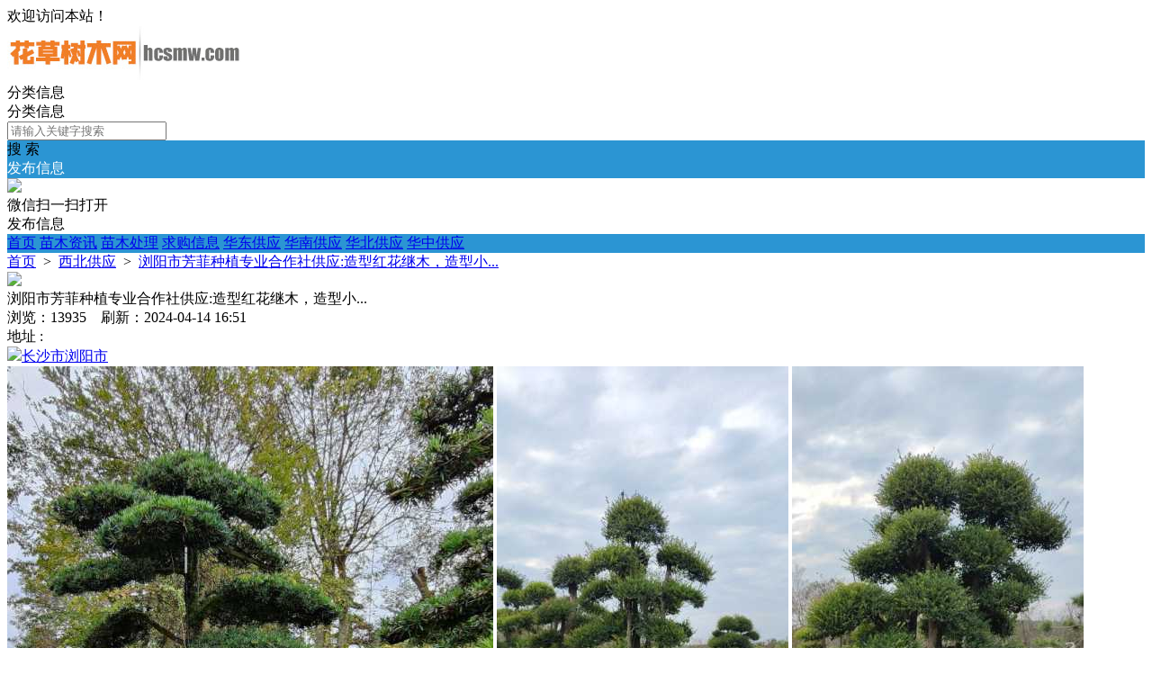

--- FILE ---
content_type: text/html; charset=utf-8
request_url: https://hcsmw.com/plugin.php?id=tom_tcpc&site=1&mod=info&xxid=486
body_size: 8508
content:
<!DOCTYPE html><html>
<head>
<meta http-equiv="Content-Type" content="text/html; charset=UTF-8">
<title>【 西北供应】浏阳市芳菲种植专业合作社供应:造型红花继木，造型小...-【花草树木网】</title>
<meta name="keywords" content="【 西北供应】浏阳市芳菲种植专业合作社供应:造型红花继木，造型小...-【花草树木网】" />
<meta name="description" content="【 西北供应】浏阳市芳菲种植专业合作社供应:造型红花继木，造型小...-【花草树木网】" />
<link rel="stylesheet" href="https://hcsmw.com/source/plugin/tom_tcpc/images/reset.css?v=20220719" />
<link rel="stylesheet" href="https://hcsmw.com/source/plugin/tom_tcpc/images/style.css?v=20220719" />
<link rel="stylesheet" href="https://hcsmw.com/source/plugin/tom_tcpc/images/jquery-rebox.css" />
<script src="https://hcsmw.com/source/plugin/tom_tongcheng/images/jquery.min-2.1.3.js" type="text/javascript"></script>
<script src="https://hcsmw.com/source/plugin/tom_tcpc/images/jquery-rebox.js" type="text/javascript"></script>
<script type="text/javascript">
    var commonjspath = 'https://hcsmw.com/source/plugin/tom_tongcheng/images'; 
</script>
<script src="source/plugin/tom_tongcheng/images/common.js?v=20220719" type="text/javascript" type="text/javascript"></script><style>
.tc-template__color{color:#2b95d3 !important;}
.tc-template__bg{background:#2b95d3 !important;}
.tc-template__border{ border-color:#2b95d3 !important;}
.tcpc-header .header-3__nav{border-bottom: 2px solid #1e74a7;}
.tcpc-header .header-nav .nav-list .nav-list__item:hover{background:#1e74a7 !important;}
.tcpc-header .header-nav .nav-list .nav-list__item.on{background:#1e74a7 !important;}
.container .container-lt .page .page-box .page-item.on{background:#1e74a7 !important;border-color:#2b95d3 !important;}
.tongcheng-list .tongcheng-list__item .item-ma .text .model{color:#2b95d3 !important;}
.swiper-pagination-bullet-active{background:#2b95d3 !important;}
.tcpc-saixuan .saixuan-item .list .list-item .term.on{background:#2b95d3 !important;}
.tcpc-saixuan .saixuan-item .list .list-item .term:hover {background:#2b95d3 !important;}
.tcpc-index .tongchenglist-main .tongchenglist-main__lt .tongcheng-nav .tongcheng-nav__item.on{background:#2b95d3 !important;}
.tcpc-index .tongchenglist-main .tongchenglist-main__lt .tongcheng-nav .tongcheng-nav__item:hover{background:#2b95d3 !important;}
.tcpc-index .tongchenglist-main .tongchenglist-main__lt .tongcheng-nav .model_more:hover{background:#2b95d3 !important;}
.tcpc-index .container .container-rt .tongcheng-main__rt .tcpc-zp-title .zp-tit.on{color:#2b95d3 !important;}
.tcpc-index .container .container-rt .tongcheng-main__rt .tcpc-zp-title::before{ background:#2b95d3 !important;}
.tcpc-index .container .container-rt .tongcheng-main__rt .tcpc-fc-title .fc-tit.on{color:#2b95d3 !important;}
.tcpc-index .container .container-rt .tongcheng-main__rt .tcpc-fc-title::before{ background:#2b95d3 !important;}
.tcpc-index .container .container-rt .tongcheng-main__rt .tcpc-tt-title .tt-tit.on{color:#2b95d3 !important;}
.tcpc-index .container .container-rt .tongcheng-main__rt .tcpc-tt-title::before{ background:#2b95d3 !important;}
</style>

<!--[if IE 9]>
<style>
.container:after { content: " "; clear: both; display: block; height: 0; visibility: hidden; }
.tongcheng-list .tongcheng-list__item:after { content: " "; clear: both; display: block; height: 0; visibility: hidden; }
.tcpc-home .userheader .user-box:after { content: " "; clear: both; display: block; height: 0; visibility: hidden; }
.toutiao-list .toutiao-list__item:after { content: " "; clear: both; display: block; height: 0; visibility: hidden; }
.toutiao-list .toutiao-list__item3 .toutiao-pic:after { content: " "; clear: both; display: block; height: 0; visibility: hidden; }
.tcpc-header .header-top .header-top__box .header-top__lt{float: left;}
.tcpc-header .header-top .header-top__box .header-top__rt{float: right;}
.tcpc-header .header-wrap .logo{float: left;}
.tcpc-header .header-wrap .search{float: left;}
.tcpc-header .header-wrap .fabu{float: right;}
.tcpc-header .header-wrap .search .search-box .search-select{float: left;}
.tcpc-header .header-wrap .search .search-box .search-input{float: left;width: 360px;}
.tcpc-header .header-wrap .search .search-box .search-btn{float: right;}
.container .container-lt{float: left;}
.container .container-rt{float: right;}
.tongcheng-list .tongcheng-list__item .item-pic{float: left;}
.tongcheng-list .tongcheng-list__item .item-ma{float: left;}
.tcpc-index .index_tuijian{height: 330px;overflow-y: scroll;}
.tcpc-home .userheader .user-box .user-pc{float: left;}
.tcpc-home .userheader .user-box .user-xq{float: left;}
.tcpc-saixuan .saixuan-item .saixuan-name{float: left;}
.tcpc-saixuan .saixuan-item .list{float: left;}
.tcpc-toutiaolist .toutiaolist-main .toutiaolist-main__lt{float: left;}
.tcpc-toutiaolist .toutiaolist-main .toutiaolist-main__box{float: left;}
.toutiao-list .toutiao-list__item2 .item-lt{overflow: hidden;float: left;}
.toutiao-list .toutiao-list__item2 .item-rt{float: left;}
.tcpc-toutiaolist .toutiaolist-main .toutiao-list .toutiao-list__item3 .toutiao-pic .toutiao-pic__item{float: left;width: 230px;}
.toutiao-list .toutiao-list__item3 .toutiao-pic .toutiao-pic__item{float: left;width: 280px;}
.tcpc-shop .shop-main .shop-main__lt{float: left;}
.tcpc-shop .shop-main .shop-main__rt{float: left;}
.tcpc-shop .container .container-lt{float: left;}
.tcpc-shop .container .container-rt{float: right;margin-left: 5px;}
.tcpc-info .container .container-lt .info-lt-box .attr-box .attr-box__item .item-tt{float: left;}
.tcpc-info .container .container-lt .info-lt-box .attr-box .attr-box__item .item-ct{float: left;}
.tcpc-header .header-top .header-top__box .header-top__lt .site_box .site_popup .s-item .s-item__lt{float: left;}
.tcpc-header .header-top .header-top__box .header-top__lt .site_box .site_popup .s-item .s-item__rt{float: left;}
.tcpc-index .swiper-container-focuspic{overflow: hidden;height: 344px;}
.tt-list .tt-list__item .tt-pic{float: left;}
.tt-list .tt-list__item .tt-cot {float: left;width: 186px;margin-bottom: 10px;}
.tt-list .tt-list__item:after { content: " "; clear: both; display: block; height: 0; visibility: hidden; }
</style>
<![endif]--></head>
<body class="tcpc-info "><div class="tcpc-header">
    <div class="header-top ">
        <div class="header-top__box dislay-flex wrap">
            <div class="header-top__lt flex">
                                欢迎访问本站！                            </div>
                    </div>
    </div>
    <div class="header-wrap wrap dislay-flex center">
        <div class="logo">
            <a href="https://hcsmw.com/plugin.php?id=tom_tcpc&site=1&mod=index" title="【花草树木网】"><img src="https://hcsmw.com//imglogo/logopc.jpg"></a>
        </div>
        <div class="search">
            <div class="search-box tc-template__border dislay-flex">
                <div class="search-select">
                                        <div class="search-select__name"><span class="name">分类信息</span><i class="jiantou"></i></div>
                                        <div id="search_type" class="search-type">
                        <div class="type-item" data-type="tongcheng">分类信息</div>
                                                                    </div>
                </div>
                <div class="search-input" >
                    <input type="text" id="keyword" name="keyword" value="" placeholder="请输入关键字搜索">
                </div>
                <div class="search-btn tc-template__bg" id="search_btn">搜 索</div>
            </div>
        </div>
        <div class="fabu clearfix">
                        <div class="fabu-item">
                <div class="fabu-btn id_header_qrcode_fabu tc-template__bg" data-plugin="tongcheng" style="color:#fff;">发布信息</div>
                <div class="fabu-qrcode id_header_qrcode_fabu_box">
                    <div class="qrcode">
                        <img class="id_header_qrcode_fabu_img" src="https://hcsmw.com/source/plugin/tom_tcpc/images/load.gif">
                    </div>
                    <div class="ti">微信扫一扫打开<br/>发布信息</div>
                </div>
            </div>
        </div>
        <form id="id_header_qrcode_fabu_form" method="post" onsubmit="return false;">
            <input type="hidden" name="formhash" value="216334f7">
            <input type="hidden" name="qrcode_title" value="发布信息">
            <input type="hidden" name="qrcode_link" value="https://hcsmw.com/plugin.php?id=tom_tongcheng&site=1&mod=fabu">
            <input type="hidden" name="qrcode_picurl" value="">
            <input type="hidden" name="qrcode_desc" value="点击进入发布信息">
            <input type="hidden" name="allow_wxqrcode" value="1">
        </form>
        <script>
        $(".id_header_qrcode_fabu").hover(
              function () {
              
                    var that = $(this);
                    var plugin = that.data("plugin");
                    var form_id = '';
                    if(plugin == 'tongcheng'){
                        form_id = 'id_header_qrcode_fabu_form';
                    }else if(plugin == 'shop'){
                        form_id = 'id_header_qrcode_fabu_shop_form';
                    }
                    
                    that.parent().find(".id_header_qrcode_fabu_box").show();
                    $.ajax({
                        type: "POST",
                        url: 'https://hcsmw.com/plugin.php?id=tom_tcpc:qrcode',
                        data: $('#'+form_id).serialize(),
                        success: function(msg){
                            var dataarr = msg.split('|');
                            dataarr[0] = $.trim(dataarr[0]);
                            if(dataarr[0] == 'OK') {
                                that.parent().find(".id_header_qrcode_fabu_img").attr('src',dataarr[1]);
                            }else if(dataarr[0] == 'QR'){
                                tusi("未安装二维码插件");
                            }else{
                                tusi("生成错误");
                            }
                        }
                    });
              },
              function () {
                    $(".id_header_qrcode_fabu_box").hide();
              }
        );
        </script>
    </div>  
    <div class="header-nav tc-template__bg header-2__nav">
        <div class="nav-list wrap">
            <a class="nav-list__item " href="https://hcsmw.com/plugin.php?id=tom_tcpc&site=1&mod=index">首页</a>
                                                                <a class="nav-list__item " href="https://hcsmw.com/plugin.php?id=tom_tcpc&site=1&mod=list&model_id=9" title="苗木资讯">苗木资讯</a>
                            <a class="nav-list__item " href="https://hcsmw.com/plugin.php?id=tom_tcpc&site=1&mod=list&model_id=10" title="苗木处理">苗木处理</a>
                            <a class="nav-list__item " href="https://hcsmw.com/plugin.php?id=tom_tcpc&site=1&mod=list&model_id=1" title="求购信息">求购信息</a>
                            <a class="nav-list__item " href="https://hcsmw.com/plugin.php?id=tom_tcpc&site=1&mod=list&model_id=2" title="华东供应">华东供应</a>
                            <a class="nav-list__item " href="https://hcsmw.com/plugin.php?id=tom_tcpc&site=1&mod=list&model_id=3" title="华南供应">华南供应</a>
                            <a class="nav-list__item " href="https://hcsmw.com/plugin.php?id=tom_tcpc&site=1&mod=list&model_id=4" title="华北供应">华北供应</a>
                            <a class="nav-list__item " href="https://hcsmw.com/plugin.php?id=tom_tcpc&site=1&mod=list&model_id=5" title="华中供应">华中供应</a>
                                </div>
    </div>
</div>
<script>
$(document).ready(function(){
        var search_type = "tongcheng";
        $(".search-select").on('click', '.search-select__name', function(){
        if($(this).hasClass("on")){
            $(this).removeClass("on");
            $("#search_type").hide();
        }else{
            $(this).addClass("on");
            $("#search_type").show();
        }
    })
    
    $("#search_type").on('click', '.type-item', function(){
        var name = $(this).html();
        search_type = $(this).data("type");
        $(".search-select .search-select__name .name").html(name);
        $(".search-select .search-select__name").removeClass("on");
        $("#search_type").hide();
    })
    $(document).on('click', '#search_btn', function(){
        search();
    })
    $(document).on('keyup', '#keyword', function(e){
        if(e.keyCode == 13){
            search();
        }
    })
    function search(){
        var keyword = $("#keyword").val();
        keyword = keyword.replace("(","");
        keyword = keyword.replace("(","");
        keyword = keyword.replace(")","");
        keyword = keyword.replace(")","");
        if(search_type == 'tongcheng'){
            window.location.href='https://hcsmw.com/plugin.php?id=tom_tcpc&site=1&mod=list&keyword='+keyword;
        }else if(search_type == 'toutiao'){
            window.location.href='https://hcsmw.com/plugin.php?id=tom_tcpc&site=1&mod=toutiao&keyword='+keyword;
        }else if(search_type == 'shop'){
            window.location.href='https://hcsmw.com/plugin.php?id=tom_tcpc&site=1&mod=shoplist&keyword='+keyword;
        }
    }
})
</script><div class="tcpc-location wrap">
    <div class="location-test">
        <a href="https://hcsmw.com/plugin.php?id=tom_tcpc&site=1&mod=index">首页</a>
        <span>&nbsp;&gt;&nbsp;</span>
        <a href="https://hcsmw.com/plugin.php?id=tom_tcpc&site=1&mod=list&model_id=7" title="西北供应">西北供应</a>
        <span>&nbsp;&gt;&nbsp;</span>
        <a href="https://hcsmw.com/plugin.php?id=tom_tcpc&site=1&mod=info&xxid=486" title="浏阳市芳菲种植专业合作社供应:造型红花继木，造型小...">浏阳市芳菲种植专业合作社供应:造型红花继木，造型小...</a>
    </div>
</div>
<div class="container wrap dislay-flex">
    <div class="container-lt">
        <div class="info-lt-box">
                        <div class="finish"><img src="https://hcsmw.com/source/plugin/tom_tcpc/images/finish.png"/></div>
                        <div class="title">浏阳市芳菲种植专业合作社供应:造型红花继木，造型小...</div>
            <div class="sub_title">浏览：13935&nbsp;&nbsp;&nbsp;&nbsp;刷新：2024-04-14 16:51</div>
            <div class="line"></div>
            <div class="attr-box">
                                                                                <div class="attr-box__item dislay-flex">
                    <div class="item-tt">地址&nbsp;:&nbsp;</div>
                    <div class="item-address flex"><img src="https://hcsmw.com/source/plugin/tom_tcpc/images/dingwei.png"/><a href="https://api.map.baidu.com/marker?location=28.302397232798654,113.86682532563579&title=%E6%B5%8F%E9%98%B3%E5%B8%82%E8%8A%B3%E8%8F%B2%E7%A7%8D%E6%A4%8D%E4%B8%93%E4%B8%9A%E5%90%88%E4%BD%9C%E7%A4%BE%E4%BE%9B%E5%BA%94%3A%E9%80%A0%E5%9E%8B%E7%BA%A2%E8%8A%B1%E7%BB%A7%E6%9C%A8%EF%BC%8C%E9%80%A0%E5%9E%8B%E5%B0%8F...&content=&output=html" target="_blank">长沙市浏阳市</a></div>
                </div>
                                            </div>
                                    <div class="photo-box">
                <div class="photo-list clearfix">
                                        <a href="https://pic.hcsmw.com/a7384bc912acb9871cc7025a74062167.jpg"><img class="picture" src="https://pic.hcsmw.com/a7384bc912acb9871cc7025a74062167.jpg" ></a>
                                        <a href="https://pic.hcsmw.com/663119eed14ad506bfa24b95f10e39b9.jpg"><img class="picture" src="https://pic.hcsmw.com/663119eed14ad506bfa24b95f10e39b9.jpg" ></a>
                                        <a href="https://pic.hcsmw.com/2bf5ba2fa74dd819fdada243392a7fe9.jpg"><img class="picture" src="https://pic.hcsmw.com/2bf5ba2fa74dd819fdada243392a7fe9.jpg" ></a>
                                        <a href="https://pic.hcsmw.com/a1b599fdab173c793730715d045efd27.jpg"><img class="picture" src="https://pic.hcsmw.com/a1b599fdab173c793730715d045efd27.jpg" ></a>
                                        <a href="https://pic.hcsmw.com/805129771e98ed96c08bf2b3ccaf630c.jpg"><img class="picture" src="https://pic.hcsmw.com/805129771e98ed96c08bf2b3ccaf630c.jpg" ></a>
                                        <a href="https://pic.hcsmw.com/ff2a7853d91293bc21ab985fd6de4b29.jpg"><img class="picture" src="https://pic.hcsmw.com/ff2a7853d91293bc21ab985fd6de4b29.jpg" ></a>
                                    </div>
            </div>
                        <div class="content-box">
                                <div class="content">浏阳市芳菲种植专业合作社供应:造型红花继木，造型小叶女贞，造型椤木石楠，造型金姬女贞，造型亮晶女贞，造型罗汉松，造型榆树，造型赤楠，造型杜英，造型枸榾，造型黄杨，造型黑松，造型柞树，红花紫薇桩等联系方式:*****7735</div>
                            </div>
                                            </div>
        <div class="info-tuijian mt20">
            <div class="tcpc-gg-title tc-template__color">
                <span class="gg-tit tc-template__border">推荐信息</span>
            </div>
            <div class="tongcheng-list">
            <div class="tongcheng-list__item dislay-flex">
                <a class="item-pic" href="https://hcsmw.com/plugin.php?id=tom_tcpc&site=1&mod=info&xxid=6682" title="我是银杏之乡工作的田庆金，山东农业大学九六届园林专业，供苗三十多年，各..." target="_blank">
                        <img class="pic" src="https://pic.hcsmw.com/5a0ef0840f48a673edf2d83c8eaa8db8.jpg">
            <span class="pnum">6图</span>
                    </a>
                        <div class="item-ma flex" >
             <a class="title" href="https://hcsmw.com/plugin.php?id=tom_tcpc&site=1&mod=info&xxid=6682" title="我是银杏之乡工作的田庆金，山东农业大学九六届园林专业，供苗三十多年，各..." target="_blank">我是银杏之乡工作的田庆金，山东农业大学九六届园林专业，供苗三十多年，各...</a>
            <div class="text clearfix">
                <a class="model" href="https://hcsmw.com/plugin.php?id=tom_tcpc&site=1&mod=list&model_id=2&type_id=8" title="华东供应/华东供应" target="_blank">华东供应/华东供应</a>
                                <span class="user">
                    <a class="user-name" href="https://hcsmw.com/plugin.php?id=tom_tcpc&site=1&mod=home&user_id=270301" title="A00银杏之乡山农大96..." target="_blank"><img src="https://thirdwx.qlogo.cn/mmopen/vi_32/fJWxkku6sOicw7Ro28BOCzIN5DP0aK1xf5W0futeiakXmYLrMAloRYzoOvTX7aVzpc6gqnwqpJwpLmypDnQXBpmg/132">A00银杏之乡山农大96...</a>
                    <span class="time">&nbsp;&middot;&nbsp;&nbsp;<span title="01-20 09:05">昨天&nbsp;09:05</span></span>
                </span>
            </div>
        </div>
    </div>
        <div class="tongcheng-list__item dislay-flex">
                <a class="item-pic" href="https://hcsmw.com/plugin.php?id=tom_tcpc&site=1&mod=info&xxid=691" title="山东泰安出售丶工程龙柏丶小叶扶芳藤丶爬山虎丶凌霄丶卫矛丶连翘、常春藤丶..." target="_blank">
                        <img class="pic" src="https://pic.hcsmw.com/f0c2bf63a50aeebc8d3851e48556a2ff.jpg">
            <span class="pnum">6图</span>
                    </a>
                        <div class="item-ma flex" >
             <a class="title" href="https://hcsmw.com/plugin.php?id=tom_tcpc&site=1&mod=info&xxid=691" title="山东泰安出售丶工程龙柏丶小叶扶芳藤丶爬山虎丶凌霄丶卫矛丶连翘、常春藤丶..." target="_blank">山东泰安出售丶工程龙柏丶小叶扶芳藤丶爬山虎丶凌霄丶卫矛丶连翘、常春藤丶...</a>
            <div class="text clearfix">
                <a class="model" href="https://hcsmw.com/plugin.php?id=tom_tcpc&site=1&mod=list&model_id=2&type_id=8" title="华东供应/华东供应" target="_blank">华东供应/华东供应</a>
                                <span class="user">
                    <a class="user-name" href="https://hcsmw.com/plugin.php?id=tom_tcpc&site=1&mod=home&user_id=263989" title="龙柏、小叶扶芳藤、基..." target="_blank"><img src="https://thirdwx.qlogo.cn/mmopen/vi_32/PiajxSqBRaELwlo0vsd8HbSiaLibMlnPNuMQazwub37fDtuxgwZ6vZu877saF5NgTULV8D4xynf0NAGC51N4dM7orRzFFomiayCJyYXeicUrT7zkicsQNoYPUDLw/132">龙柏、小叶扶芳藤、基...</a>
                    <span class="time">&nbsp;&middot;&nbsp;&nbsp;<span title="01-19 10:04">前天&nbsp;10:04</span></span>
                </span>
            </div>
        </div>
    </div>
        <div class="tongcheng-list__item dislay-flex">
                <a class="item-pic" href="https://hcsmw.com/plugin.php?id=tom_tcpc&site=1&mod=info&xxid=6670" title=" [握手][握手]草花、矮牵牛、孔雀草、万寿菊、一串红、波斯菊、长春花、四..." target="_blank">
                        <img class="pic" src="https://pic.hcsmw.com/6bf5dbcb066756c10fd84e8ec87237fe.jpg">
            <span class="pnum">6图</span>
                    </a>
                        <div class="item-ma flex" >
             <a class="title" href="https://hcsmw.com/plugin.php?id=tom_tcpc&site=1&mod=info&xxid=6670" title=" [握手][握手]草花、矮牵牛、孔雀草、万寿菊、一串红、波斯菊、长春花、四..." target="_blank"> [握手][握手]草花、矮牵牛、孔雀草、万寿菊、一串红、波斯菊、长春花、四...</a>
            <div class="text clearfix">
                <a class="model" href="https://hcsmw.com/plugin.php?id=tom_tcpc&site=1&mod=list&model_id=2&type_id=8" title="华东供应/华东供应" target="_blank">华东供应/华东供应</a>
                                <span class="user">
                    <a class="user-name" href="https://hcsmw.com/plugin.php?id=tom_tcpc&site=1&mod=home&user_id=263397" title="AA青州盛浩苗木陈国民..." target="_blank"><img src="https://thirdwx.qlogo.cn/mmopen/vi_32/CalObLHxUOzzaM9yHec9N4jeCUHDrCzWdmKpUTkTTEFCBibE3Jw1AqWGR9kuB3eBbJz9TftDJeUu1jSS85kZPTmcIkbm5Cae6oHGyO8OUAjw/132">AA青州盛浩苗木陈国民...</a>
                    <span class="time">&nbsp;&middot;&nbsp;&nbsp;<span title="01-19 08:48">前天&nbsp;08:48</span></span>
                </span>
            </div>
        </div>
    </div>
        <div class="tongcheng-list__item dislay-flex">
                <a class="item-pic" href="https://hcsmw.com/plugin.php?id=tom_tcpc&site=1&mod=info&xxid=6850" title="山东盛浩苗木常年供应草花宿根地被苗木水生植物：草花类：四季海棠，矮牵牛..." target="_blank">
                        <img class="pic" src="https://pic.hcsmw.com/ae14e5c1c8aadc0f70a21c24524c92a9.jpg">
            <span class="pnum">6图</span>
                    </a>
                        <div class="item-ma flex" >
             <a class="title" href="https://hcsmw.com/plugin.php?id=tom_tcpc&site=1&mod=info&xxid=6850" title="山东盛浩苗木常年供应草花宿根地被苗木水生植物：草花类：四季海棠，矮牵牛..." target="_blank">山东盛浩苗木常年供应草花宿根地被苗木水生植物：草花类：四季海棠，矮牵牛...</a>
            <div class="text clearfix">
                <a class="model" href="https://hcsmw.com/plugin.php?id=tom_tcpc&site=1&mod=list&model_id=8&type_id=14" title="西南供应/西南供应" target="_blank">西南供应/西南供应</a>
                                <span class="user">
                    <a class="user-name" href="https://hcsmw.com/plugin.php?id=tom_tcpc&site=1&mod=home&user_id=263397" title="AA青州盛浩苗木陈国民..." target="_blank"><img src="https://thirdwx.qlogo.cn/mmopen/vi_32/CalObLHxUOzzaM9yHec9N4jeCUHDrCzWdmKpUTkTTEFCBibE3Jw1AqWGR9kuB3eBbJz9TftDJeUu1jSS85kZPTmcIkbm5Cae6oHGyO8OUAjw/132">AA青州盛浩苗木陈国民...</a>
                    <span class="time">&nbsp;&middot;&nbsp;&nbsp;<span title="01-19 08:47">前天&nbsp;08:47</span></span>
                </span>
            </div>
        </div>
    </div>
        <div class="tongcheng-list__item dislay-flex">
                <a class="item-pic" href="https://hcsmw.com/plugin.php?id=tom_tcpc&site=1&mod=info&xxid=6858" title="全国银杏、红枫、樱花，最低价： 兼营：国槐、法桐、白蜡、玉兰、海棠、紫..." target="_blank">
                        <img class="pic" src="https://pic.hcsmw.com/4cf5011b3be8936fd4514b054d760921.jpg">
            <span class="pnum">6图</span>
                    </a>
                        <div class="item-ma flex" >
             <a class="title" href="https://hcsmw.com/plugin.php?id=tom_tcpc&site=1&mod=info&xxid=6858" title="全国银杏、红枫、樱花，最低价： 兼营：国槐、法桐、白蜡、玉兰、海棠、紫..." target="_blank">全国银杏、红枫、樱花，最低价： 兼营：国槐、法桐、白蜡、玉兰、海棠、紫...</a>
            <div class="text clearfix">
                <a class="model" href="https://hcsmw.com/plugin.php?id=tom_tcpc&site=1&mod=list&model_id=10&type_id=17" title="苗木处理/苗木特价处理" target="_blank">苗木处理/苗木特价处理</a>
                                <span class="user">
                    <a class="user-name" href="https://hcsmw.com/plugin.php?id=tom_tcpc&site=1&mod=home&user_id=263286" title="银杏红枫海棠樱花合欢..." target="_blank"><img src="https://thirdwx.qlogo.cn/mmopen/vi_32/GEXOh75VLbRUWLLQlNXiaGDTLneZB1IAClrjlNZiaknKsKlzxZRLuuXwTpciaYn474T2faQUaKcWGU8icI57qFCLfw/132">银杏红枫海棠樱花合欢...</a>
                    <span class="time">&nbsp;&middot;&nbsp;&nbsp;<span title="01-17 14:26">4&nbsp;天前</span></span>
                </span>
            </div>
        </div>
    </div>
        <div class="tongcheng-list__item dislay-flex">
                <a class="item-pic" href="https://hcsmw.com/plugin.php?id=tom_tcpc&site=1&mod=info&xxid=6806" title="盛浩草花地被苗木水生植物常年供应：草花类：四季海棠，薰衣草，矮牵牛，一..." target="_blank">
                        <img class="pic" src="https://pic.hcsmw.com/954cf22dff1ae29abce687fb73105346.jpg">
            <span class="pnum">6图</span>
                    </a>
                        <div class="item-ma flex" >
             <a class="title" href="https://hcsmw.com/plugin.php?id=tom_tcpc&site=1&mod=info&xxid=6806" title="盛浩草花地被苗木水生植物常年供应：草花类：四季海棠，薰衣草，矮牵牛，一..." target="_blank">盛浩草花地被苗木水生植物常年供应：草花类：四季海棠，薰衣草，矮牵牛，一...</a>
            <div class="text clearfix">
                <a class="model" href="https://hcsmw.com/plugin.php?id=tom_tcpc&site=1&mod=list&model_id=3&type_id=9" title="华南供应/华南供应" target="_blank">华南供应/华南供应</a>
                                <span class="user">
                    <a class="user-name" href="https://hcsmw.com/plugin.php?id=tom_tcpc&site=1&mod=home&user_id=263397" title="AA青州盛浩苗木陈国民..." target="_blank"><img src="https://thirdwx.qlogo.cn/mmopen/vi_32/CalObLHxUOzzaM9yHec9N4jeCUHDrCzWdmKpUTkTTEFCBibE3Jw1AqWGR9kuB3eBbJz9TftDJeUu1jSS85kZPTmcIkbm5Cae6oHGyO8OUAjw/132">AA青州盛浩苗木陈国民...</a>
                    <span class="time">&nbsp;&middot;&nbsp;&nbsp;<span title="01-16 11:05">5&nbsp;天前</span></span>
                </span>
            </div>
        </div>
    </div>
        <div class="tongcheng-list__item dislay-flex">
                <a class="item-pic" href="https://hcsmw.com/plugin.php?id=tom_tcpc&site=1&mod=info&xxid=3710" title="大量出售冷季型草坪，精品四季青草坪，高羊毛草坪，早熟禾草坪，剪股颖草坪..." target="_blank">
                        <img class="pic" src="https://pic.hcsmw.com/17c34cb112225e4861e43e3fcb2c85ff.jpg">
            <span class="pnum">6图</span>
                    </a>
                        <div class="item-ma flex" >
             <a class="title" href="https://hcsmw.com/plugin.php?id=tom_tcpc&site=1&mod=info&xxid=3710" title="大量出售冷季型草坪，精品四季青草坪，高羊毛草坪，早熟禾草坪，剪股颖草坪..." target="_blank">大量出售冷季型草坪，精品四季青草坪，高羊毛草坪，早熟禾草坪，剪股颖草坪...</a>
            <div class="text clearfix">
                <a class="model" href="https://hcsmw.com/plugin.php?id=tom_tcpc&site=1&mod=list&model_id=10&type_id=17" title="苗木处理/苗木特价处理" target="_blank">苗木处理/苗木特价处理</a>
                                <span class="user">
                    <a class="user-name" href="https://hcsmw.com/plugin.php?id=tom_tcpc&site=1&mod=home&user_id=267039" title="德州金鑫草坪基地【宋..." target="_blank"><img src="https://thirdwx.qlogo.cn/mmopen/vi_32/Q0j4TwGTfTIO8WnjpUsnJLDicbLlw1TCn8NAkcUUicpYvuH3AfKRZ4Abvic4K1ACWe8OLicbVjIDl0QdYBu0Wz55EQ/132">德州金鑫草坪基地【宋...</a>
                    <span class="time">&nbsp;&middot;&nbsp;&nbsp;<span title="01-14 18:38">7&nbsp;天前</span></span>
                </span>
            </div>
        </div>
    </div>
        <div class="tongcheng-list__item dislay-flex">
                <a class="item-pic" href="https://hcsmw.com/plugin.php?id=tom_tcpc&site=1&mod=info&xxid=6689" title="长年供应红叶石楠球80~5米高杆红石楠树5-20公分中华楠2米~3.5米无刺枸骨球8..." target="_blank">
                        <img class="pic" src="https://pic.hcsmw.com/2ad04a8723f044fce1c3d2acecd3826b.jpg">
            <span class="pnum">6图</span>
                    </a>
                        <div class="item-ma flex" >
             <a class="title" href="https://hcsmw.com/plugin.php?id=tom_tcpc&site=1&mod=info&xxid=6689" title="长年供应红叶石楠球80~5米高杆红石楠树5-20公分中华楠2米~3.5米无刺枸骨球8..." target="_blank">长年供应红叶石楠球80~5米高杆红石楠树5-20公分中华楠2米~3.5米无刺枸骨球8...</a>
            <div class="text clearfix">
                <a class="model" href="https://hcsmw.com/plugin.php?id=tom_tcpc&site=1&mod=list&model_id=2&type_id=8" title="华东供应/华东供应" target="_blank">华东供应/华东供应</a>
                                <span class="user">
                    <a class="user-name" href="https://hcsmw.com/plugin.php?id=tom_tcpc&site=1&mod=home&user_id=264398" title="15656062738合肥旭坤..." target="_blank"><img src="https://thirdwx.qlogo.cn/mmopen/vi_32/P1y2k6dcoAVDibzAsAmSVw8vRsxniafmzrZ6okQiaGvA8s5wcxlLwUBU2351qgJVnDBuaXXMI59MVrtMHsflVEynJCaAaOGXQ7ibArjibCG9Ilic4/132">15656062738合肥旭坤...</a>
                    <span class="time">&nbsp;&middot;&nbsp;&nbsp;01-07 22:34</span>
                </span>
            </div>
        </div>
    </div>
        <div class="tongcheng-list__item dislay-flex">
                <a class="item-pic" href="https://hcsmw.com/plugin.php?id=tom_tcpc&site=1&mod=info&xxid=2221" title="您好：欢迎您查看河南许昌千亩盆栽苗产业区生产情况，盆栽月季工程苗100万..." target="_blank">
                        <img class="pic" src="https://pic.hcsmw.com/7deda682a55fb90f8e302cb5f005e6a8.jpg">
            <span class="pnum">6图</span>
                    </a>
                        <div class="item-ma flex" >
             <a class="title" href="https://hcsmw.com/plugin.php?id=tom_tcpc&site=1&mod=info&xxid=2221" title="您好：欢迎您查看河南许昌千亩盆栽苗产业区生产情况，盆栽月季工程苗100万..." target="_blank">您好：欢迎您查看河南许昌千亩盆栽苗产业区生产情况，盆栽月季工程苗100万...</a>
            <div class="text clearfix">
                <a class="model" href="https://hcsmw.com/plugin.php?id=tom_tcpc&site=1&mod=list&model_id=7&type_id=13" title="西北供应/西北供应" target="_blank">西北供应/西北供应</a>
                                <span class="user">
                    <a class="user-name" href="https://hcsmw.com/plugin.php?id=tom_tcpc&site=1&mod=home&user_id=265266" title="河南锦添园林景观工程..." target="_blank"><img src="https://thirdwx.qlogo.cn/mmopen/vi_32/rmjDACFIZ303rkePJ2IoKgRVpaveXeMwsAOhFCoNYry8qTQn5kA650fwxZ7PumVpQgUOansk5VxU5NZh9Az040BgompJ0Z0NgXa4aKVS8Tw/132">河南锦添园林景观工程...</a>
                    <span class="time">&nbsp;&middot;&nbsp;&nbsp;01-07 08:03</span>
                </span>
            </div>
        </div>
    </div>
        <div class="tongcheng-list__item dislay-flex">
                <a class="item-pic" href="https://hcsmw.com/plugin.php?id=tom_tcpc&site=1&mod=info&xxid=6866" title="葡萄树1/5年的" target="_blank">
                        <img class="pic" src="https://pic.hcsmw.com/dcb9b31b53d6d9140c608f1909df3254.jpg">
            <span class="pnum">2图</span>
                    </a>
                        <div class="item-ma flex" >
             <a class="title" href="https://hcsmw.com/plugin.php?id=tom_tcpc&site=1&mod=info&xxid=6866" title="葡萄树1/5年的" target="_blank">葡萄树1/5年的</a>
            <div class="text clearfix">
                <a class="model" href="https://hcsmw.com/plugin.php?id=tom_tcpc&site=1&mod=list&model_id=10&type_id=17" title="苗木处理/苗木特价处理" target="_blank">苗木处理/苗木特价处理</a>
                                <span class="user">
                    <a class="user-name" href="https://hcsmw.com/plugin.php?id=tom_tcpc&site=1&mod=home&user_id=272425" title="诚信苗木" target="_blank"><img src="https://thirdwx.qlogo.cn/mmopen/vi_32/xhSaQqeGfs0P0GYwiadJDZbsOeXQSbCwxdibiaibFgRYuy23blE1FVkN9FxgNNOaTg7X6kybn8LS7c3u5ImtguYwyw/132">诚信苗木</a>
                    <span class="time">&nbsp;&middot;&nbsp;&nbsp;12-29 21:20</span>
                </span>
            </div>
        </div>
    </div>
            </div>        </div>
        <div class="tongcheng-more"><a class="tc-template__color tc-template__border" href="https://hcsmw.com/plugin.php?id=tom_tcpc&site=1&mod=list" target="_blank">查看更多信息 &nbsp;&gt;</a></div>
    </div>
    <div class="container-rt">
        <div class="userinfo-rt-box">
            <div class="source-title tc-template__border">发布者</div>
            <a class="source-user" href="https://hcsmw.com/plugin.php?id=tom_tcpc&site=1&mod=home&user_id=263578" title="A    浏阳市芳菲种植...">
                <div class="user-pic">
                    <img src="https://thirdwx.qlogo.cn/mmopen/vi_32/NQ0QJ79XeDcYcApgII7BsvjHiaKAImQFosibaBdyt7kllAK3Lv4vgvhYmIRsSX5ACwJyqQ6ZeOLhFHJiaNmvFv2sQ/132">
                </div>
                <div class="user-name">A    浏阳市芳菲种植...</div>
            </a>
            <div class="home-btn"><a href="https://hcsmw.com/plugin.php?id=tom_tcpc&site=1&mod=home&user_id=263578" title="A    浏阳市芳菲种植...">Ta的主页</a></div>
                    </div>
        <div class="rtggao-box">
            <div class="ggao-pic">
                            </div>
        </div>
    </div>
</div><div class="footer">
    <div class="footer_box wrap dislay-flex">
        <div class="footer_left flex">
                        <div class="footer_txt"><p>Copyright &#169;2022 <a href="http://www.hcsmw.com/" target="_blank" style="color:#333;">花草树木网</a>&nbsp;&nbsp;&nbsp;<a href="http://beian.miit.gov.cn/" rel="nofollow" target="_blank" style="color:#333;">闽ICP备17002772号-4</a></p></div>
        </div>
                <div class="footer_right clearfix">
                        <div class="qrcode_box">
                <img src="https://hcsmw.com/source/plugin/tom_tcpc/images/footer_qrcode/xiao.jpg">
                <div class="qrcode_txt">小程序</div>
            </div>
                        <div class="qrcode_box">
                <img src="https://hcsmw.com/source/plugin/tom_tcpc/images/footer_qrcode/qrcode.jpg">
                <div class="qrcode_txt">微信公众号</div>
            </div>
                    </div>
            </div>
</div>
<div class="tcpc-right-menu">
    <div class="r-menu-list">
        <div class="r-menu-item id_footer_qrcode_m">
            <a href="javascript:void(0);">
                <img src="https://hcsmw.com/source/plugin/tom_tcpc/images/footer_rt_popup_m.png">
                <p style="color: #ff552e;">手机版</p>
            </a>
            <div class="sub-img id_footer_qrcode_m_box">
                <img class="id_footer_qrcode_m_img" src="https://hcsmw.com/source/plugin/tom_tcpc/images/load.gif">
                <p>微信扫一扫打开</p>
                <p>手机版</p>
            </div>
        </div>
        <form id="id_footer_qrcode_m_form" method="post" onsubmit="return false;">
            <input type="hidden" name="formhash" value="216334f7">
            <input type="hidden" name="qrcode_title" value="【花草树木网】">
            <input type="hidden" name="qrcode_link" value="https://hcsmw.com/plugin.php?id=tom_tongcheng&site=1&mod=index">
            <input type="hidden" name="qrcode_picurl" value="">
            <input type="hidden" name="qrcode_desc" value="点击进入">
            <input type="hidden" name="allow_wxqrcode" value="1">
        </form>
        <script>
        $(".id_footer_qrcode_m").hover(
              function () {
                    $(".id_footer_qrcode_m_box").show();
                    $.ajax({
                        type: "POST",
                        url: 'https://hcsmw.com/plugin.php?id=tom_tcpc:qrcode',
                        data: $('#id_footer_qrcode_m_form').serialize(),
                        success: function(msg){
                            var dataarr = msg.split('|');
                            dataarr[0] = $.trim(dataarr[0]);
                            if(dataarr[0] == 'OK') {
                                $('.id_footer_qrcode_m_img').attr('src',dataarr[1]);
                            }else if(dataarr[0] == 'QR'){
                                tusi("未安装二维码插件");
                            }else{
                                tusi("生成错误");
                            }
                        }
                    });
              },
              function () {
                    $(".id_footer_qrcode_m_box").hide();
              }
        );
        </script>
        <div class="r-menu-item id_footer_qrcode_fabu">
            <a href="javascript:void(0);">
                <img src="https://hcsmw.com/source/plugin/tom_tcpc/images/footer_rt_popup_fabu.png">
                <p>发布信息</p>
            </a>
            <div class="sub-img id_footer_qrcode_fabu_box">
                <img class="id_footer_qrcode_fabu_img" src="https://hcsmw.com/source/plugin/tom_tcpc/images/load.gif">
                <p>微信扫一扫打开<br/>发布信息</p>
            </div>
        </div>
        <form id="id_footer_qrcode_fabu_form" method="post" onsubmit="return false;">
            <input type="hidden" name="formhash" value="216334f7">
            <input type="hidden" name="qrcode_title" value="发布信息">
            <input type="hidden" name="qrcode_link" value="https://hcsmw.com/plugin.php?id=tom_tongcheng&site=1&mod=fabu">
            <input type="hidden" name="qrcode_picurl" value="">
            <input type="hidden" name="qrcode_desc" value="点击进入发布信息">
            <input type="hidden" name="allow_wxqrcode" value="1">
        </form>
        <script>
        $(".id_footer_qrcode_fabu").hover(
              function () {
                    $(".id_footer_qrcode_fabu_box").show();
                    $.ajax({
                        type: "POST",
                        url: 'https://hcsmw.com/plugin.php?id=tom_tcpc:qrcode',
                        data: $('#id_footer_qrcode_fabu_form').serialize(),
                        success: function(msg){
                            var dataarr = msg.split('|');
                            dataarr[0] = $.trim(dataarr[0]);
                            if(dataarr[0] == 'OK') {
                                $('.id_footer_qrcode_fabu_img').attr('src',dataarr[1]);
                            }else if(dataarr[0] == 'QR'){
                                tusi("未安装二维码插件");
                            }else{
                                tusi("生成错误");
                            }
                        }
                    });
              },
              function () {
                    $(".id_footer_qrcode_fabu_box").hide();
              }
        );
        </script>
                <div class="r-menu-item">
            <a href="javascript:void(0);">
                <img src="https://hcsmw.com/source/plugin/tom_tcpc/images/footer_rt_popup_kefu.png">
                <p>联系客服</p>
            </a>
            <div class="sub-img"><img src="http://www.hcsmw.com/imglogo/kefu.jpg"></div>
        </div>
        <div id="gotop" class="r-menu-item r-menu-top">
            <a href="javascript:void(0);">
                <img src="https://hcsmw.com/source/plugin/tom_tcpc/images/footer_rt_popup_top.png">
                <p>返回顶部</p>
            </a>
        </div>
    </div>
</div>
<div style="display: none;"></div>
<script>
$(window).scroll(function () {
    var scrollTop       = $(this).scrollTop();
    var windowHeight    = $(this).height();
    if ((scrollTop + windowHeight) >= 1500) {
        $('#gotop').show();
    }else{
        $('#gotop').hide();
    }
});

$(document).on('click','#gotop', function () {
    $('body,html').animate({scrollTop: 0}, 500);
    return false;
});
</script><script type="text/javascript">
$(document).ready(function(){
    $('.photo-list').rebox({ selector: 'a' });    
    setTimeout(function(){$.post("https://hcsmw.com/plugin.php?id=tom_tcpc:ajax&site=1&act=update_tongcheng&formhash=216334f7",{tongcheng_ids:"6682|691|6670|6850|6858|6806|3710|6689|2221|6866"});},2000);
})
</script>
</body>
</html>